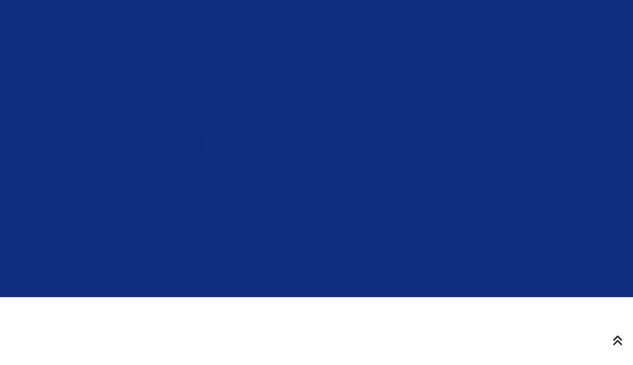

--- FILE ---
content_type: text/plain; charset=utf-8
request_url: https://analytics.studiodesignapp.com/event
body_size: -232
content:
Message published: 17700153459333199